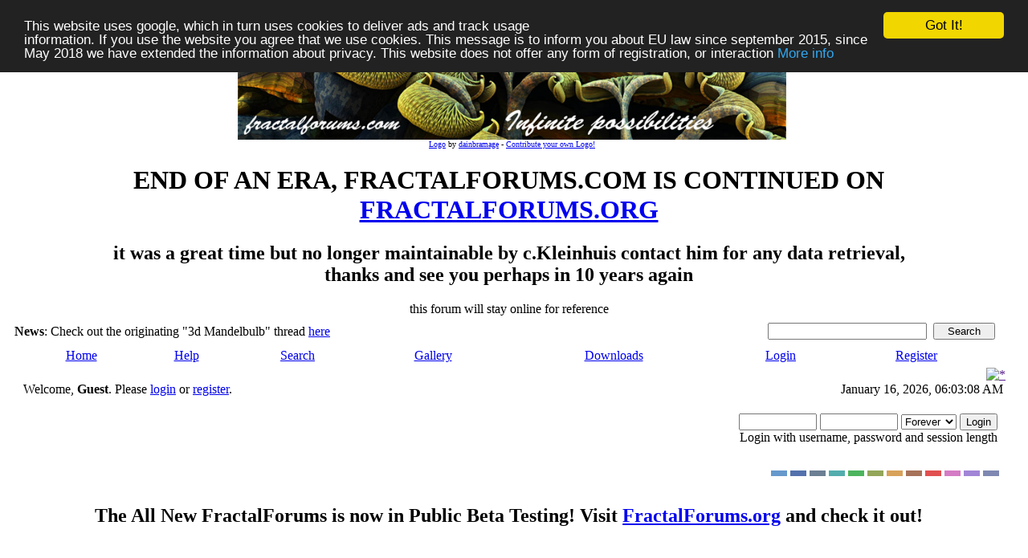

--- FILE ---
content_type: text/html; charset=ISO-8859-1
request_url: http://www.fractalforums.com/index.php?action=gallery;sa=view;id=3923
body_size: 7415
content:
<!DOCTYPE html PUBLIC "-//W3C//DTD XHTML 1.0 Transitional//EN" "http://www.w3.org/TR/xhtml1/DTD/xhtml1-transitional.dtd">
<html xmlns="http://www.w3.org/1999/xhtml"><head>
	<meta http-equiv="Content-Type" content="text/html; charset=ISO-8859-1" />
	<meta name="description" content="Welcome to Fractal Forums - Untitled 004" />
	<meta name="keywords" content="PHP, MySQL, bulletin, board, free, open, source, smf, simple, machines, forum" /><!-- Begin Cookie Consent plugin by Silktide - http://silktide.com/cookieconsent -->
<script type="text/javascript">
    window.cookieconsent_options = {"message":"This website uses google, which in turn uses cookies to deliver ads and track usage <br>information. If you use the website you agree that we use cookies. This message is to inform you about EU law since september 2015, since May 2018 we have extended the information about privacy. This website does not offer any form of registration, or interaction","dismiss":"Got It!","learnMore":"More info","link":"https://www.fractalforums.com/privacy.html","theme":"dark-top"};
</script>

<script type="text/javascript" src="//cdnjs.cloudflare.com/ajax/libs/cookieconsent2/1.0.9/cookieconsent.min.js"></script>
<!-- End Cookie Consent plugin -->
	<link href="/favicon.ico" rel="shortcut icon" type="image/x-icon">
	<link rel="apple-touch-icon" href="/icon72x72.jpg"/>  
	<link rel="apple-touch-icon" sizes="72x72" href="/icon72x72.jpg"/>  
	<link rel="apple-touch-icon" sizes="114x114" href="/icon72x72.jpg"/>
	<link rel="stylesheet" type="text/css" href="https://nocache-nocookies.digitalgott.com/Themes/dilbermc/style.css?fin11&cachebust1" />
	<link rel="stylesheet" type="text/css" href="https://nocache-nocookies.digitalgott.com/Themes/dilbermc/style_lightsilver.css?fin11" />
	<link rel="stylesheet" type="text/css" href="/Themes/default/print.css?fin11" media="print" /><script language="JavaScript" type="text/javascript" src="/Themes/default/script.js?fin11"></script>
	<script language="JavaScript" type="text/javascript"><!-- // --><![CDATA[
		var smf_theme_url = "https://nocache-nocookies.digitalgott.com/Themes/dilbermc";
		var smf_images_url = "https://nocache-nocookies.digitalgott.com/Themes/dilbermc/images";
		var smf_scripturl = "http://www.fractalforums.com/index.php?PHPSESSID=edace8f7c16a9d10a0b77c9b7d58f53b&amp;";
		var smf_iso_case_folding = false;
		var smf_charset = "ISO-8859-1";
	// ]]></script><title>Welcome to Fractal Forums - Untitled 004</title>
	<link rel="help" href="http://www.fractalforums.com/index.php?action=help;PHPSESSID=edace8f7c16a9d10a0b77c9b7d58f53b" target="_blank" />
	<link rel="search" href="http://www.fractalforums.com/index.php?action=search;PHPSESSID=edace8f7c16a9d10a0b77c9b7d58f53b" />
	<link rel="contents" href="http://www.fractalforums.com/index.php?PHPSESSID=edace8f7c16a9d10a0b77c9b7d58f53b" />
	<link rel="alternate" type="application/rss+xml" title="Welcome to Fractal Forums - RSS" href="http://www.fractalforums.com/index.php?type=rss;action=.xml;PHPSESSID=edace8f7c16a9d10a0b77c9b7d58f53b" /><meta http-equiv="X-UA-Compatible" content="IE=EmulateIE7" />
	<link rel="image_src" href="https://nocache-nocookies.digitalgott.com/gallery/3/3138_22_10_10_8_05_58.jpeg" / >
	<meta property="og:title" content="Untitled 004" />
<meta property="og:type" content="article" />
<meta property="og:url" content="http://www.fractalforums.com/index.php?PHPSESSID=edace8f7c16a9d10a0b77c9b7d58f53b&amp;action=gallery&sa=view&id=3923" />
<meta property="og:image" content="https://nocache-nocookies.digitalgott.com/gallery/3/3138_22_10_10_8_05_58.jpeg" />
<meta property="og:image:type" content="image/jpeg" />
<meta property="og:description" content="" />
<script type="text/javascript" src="https://nocache-nocookies.digitalgott.com/gallery/js/prototype.js"></script>
		<script type="text/javascript" src="https://nocache-nocookies.digitalgott.com/gallery/js/scriptaculous.js?load=effects"></script>
		<script type="text/javascript" src="https://nocache-nocookies.digitalgott.com/gallery/js/lightbox.js"></script>
		<link rel="stylesheet" href="https://nocache-nocookies.digitalgott.com/gallery/css/lightbox.css" type="text/css" media="screen" />
		<script src="https://nocache-nocookies.digitalgott.com/gallery/notes/BrowserDetect.js" language="javascript"></script>
		<script src="https://nocache-nocookies.digitalgott.com/gallery/notes/PhotoNotes-1.5.js" language="javascript"></script>
		<link rel="stylesheet" href="https://nocache-nocookies.digitalgott.com/gallery/notes/PhotoNotes-1.5.css" type="text/css" media="screen" />

		<script src="https://nocache-nocookies.digitalgott.com/gallery/js/prototype.js"></script>
		<script language="javascript"> 
		function saveNoteDb(note){
			note.Save();
			var url = 'http://www.fractalforums.com/index.php?action=gallery;sa=savenote;pic=3923;text='+ encodeURIComponent(note.text)+' &width=' + note.rect.width + '&height=' + note.rect.height + '&left=' +note.rect.left+'&top=' + note.rect.top +'&id='+note.id ;
			var retorno = new Ajax.Request(url, {
				method: 'get',
				onSuccess: function(transport) {
				var notice = $('divResultado');
				if (transport.responseText > 0)
				{
					notice.update('Note saved!').setStyle({ background: '#dfd' });
					note.id = transport.responseText;
				}
				else
				{
					notice.update('Note not saved!<br>'+transport.responseText).setStyle({ background: '#fdd' });
				}
				}
			});
			return 1;
		}
		function deleteNoteDb(note){
			var url = 'http://www.fractalforums.com/index.php?action=gallery;sa=deletenote;pic=3923;id='+note.id ;
			var retorno = new Ajax.Request(url, {
				method: 'get',
				onSuccess: function(transport) {
				var notice = $('divResultado');
				if (transport.responseText > 0)
				{
					notice.update('Note Deleted!').setStyle({ background: '#dfd' });
					note.Delete();
				}
				else
				{
					notice.update('Note not deleted!<br>').setStyle({ background: '#fdd' });
				}
				}
			});
			return 1;
		}
		</script>

	<script language="JavaScript" type="text/javascript"><!-- // --><![CDATA[
		var current_header = false;

		function shrinkHeader(mode)
		{
			document.cookie = "upshrink=" + (mode ? 1 : 0);
			document.getElementById("upshrink").src = smf_images_url + "/lightsilver" + (mode ? "/expand.gif" : "/collapse.gif");

			document.getElementById("upshrinkHeader").style.display = mode ? "none" : "";
			document.getElementById("upshrinkHeader2").style.display = mode ? "none" : "";

			current_header = mode;
		}
	// ]]></script>
		<script language="JavaScript" type="text/javascript"><!-- // --><![CDATA[
			var current_header_ic = false;

			function shrinkHeaderIC(mode)
			{
				document.cookie = "upshrinkIC=" + (mode ? 1 : 0);
				document.getElementById("upshrink_ic").src = smf_images_url + "/lightsilver" + (mode ? "/expand.gif" : "/collapse.gif");

				document.getElementById("upshrinkHeaderIC").style.display = mode ? "none" : "";

				current_header_ic = mode;
			}
		// ]]></script>
</head>
<body>
	<div class="maindiv" style="width: 99%;">
		<div style="width: 100%;" class="topbar">
			<table cellspacing="0" cellpadding="0" border="0" style="width:100%;">
				<tr>
					<td style="padding:0;" width="1" height="120">
<table height=105 cellpadding=0 cellspacing = 0 border=0 style='padding-top:10px;padding-left:8px' width='100%'> <tr><td align='center'> <a href=''><img height='90'  id='smflogo' src='/gallery/9/909_18_12_11_7_47_44.png'></a></td> </td></tr><tr><td class='smalltext' align='center'><font size=1><a href="/index.php?action=gallery;sa=view;id=9607">Logo</a> by <a href="/index.php?action=profile;u=909">dainbramage</a> - <a href="/index.php?action=gallery;cat=27">Contribute your own Logo!</font></td></tr></table><center>
 <h1> END OF AN ERA, FRACTALFORUMS.COM IS CONTINUED ON <a href="https://fractalforums.org">FRACTALFORUMS.ORG</a></h1> 
 <h2> it was a great time but no longer maintainable by c.Kleinhuis contact him for any data retrieval, <br/>thanks and see you perhaps
 in 10 years again   </font></h2>
  this forum will stay online for reference</center>
					</td>
				</tr>
			</table>
		</div>
		<div style="width: 100%; padding-top: 4px;" class="topbar2">
			<table border="0" cellspacing="0" cellpadding="0" style="width: 100%;">
				<tr>

					<td valign="middle" height="30" class="smalltext" style="padding-left:10px; padding-top:0px; padding-bottom:0px;">
						<b>News</b>: Check out the originating &quot;3d Mandelbulb&quot; thread <a href="http://www.fractalforums.com/3d-fractal-generation/true-3d-mandlebrot-type-fractal/" target="_blank">here</a>
					</td>
			
					<td valign="middle" height="30" style="padding-top:0px; padding-bottom:0px; padding-right:20px;" class="middletext" align="right">
				<form action="http://www.fractalforums.com/index.php?action=search2;PHPSESSID=edace8f7c16a9d10a0b77c9b7d58f53b" method="post" accept-charset="ISO-8859-1" style="margin: 0px;">
					<a href="http://www.fractalforums.com/index.php?action=search;advanced;PHPSESSID=edace8f7c16a9d10a0b77c9b7d58f53b"><img src="https://nocache-nocookies.digitalgott.com/Themes/dilbermc/images/filter.gif" align="middle" style="margin: 0px;" alt="" /></a>
					<input type="text" name="search" value="" style="width: 190px;" />&nbsp;
					<input type="submit" name="submit" value="Search" style="width: 11ex;" />
					<input type="hidden" name="advanced" value="0" />
				</form>

					</td>
				</tr>
			</table>
		</div>
		<div class="menubar">
			<table border="0" cellspacing="0" cellpadding="0" width="100%">
				<tr>
				<td align="center" class="menubg" height="30" width="20">
				</td>
				<td align="center" class="menubg2">
					<a href="http://www.fractalforums.com/index.php?PHPSESSID=edace8f7c16a9d10a0b77c9b7d58f53b">Home</a>
				</td>
				<td align="center" class="menubg">
					<a href="http://www.fractalforums.com/index.php?action=help;PHPSESSID=edace8f7c16a9d10a0b77c9b7d58f53b">Help</a>
				</td>
				<td align="center" class="menubg">
						<a href="http://www.fractalforums.com/index.php?action=search;PHPSESSID=edace8f7c16a9d10a0b77c9b7d58f53b">Search</a>				
				</td>
				<td align="center" class="menubg">
					<a href="http://www.fractalforums.com/index.php?action=gallery;PHPSESSID=edace8f7c16a9d10a0b77c9b7d58f53b">Gallery</a>					
				</td>
				<td align="center" class="menubg">
					<a href="http://www.fractalforums.com/index.php?action=downloads;PHPSESSID=edace8f7c16a9d10a0b77c9b7d58f53b">Downloads</a>					
				</td>
				<td align="center" class="menubg">
					<a href="http://www.fractalforums.com/index.php?action=login;PHPSESSID=edace8f7c16a9d10a0b77c9b7d58f53b">Login</a>					
				</td>
				<td align="center" class="menubg">
					<a href="http://www.fractalforums.com/index.php?action=register;PHPSESSID=edace8f7c16a9d10a0b77c9b7d58f53b">Register</a>				
				</td>
				<td align="center" class="menubg" width="20">
				</td>
				</tr>
			</table>
		</div>
			<div class="mainpage">
			<a style="float:right;" href="" onclick="shrinkHeader(!current_header); return false;"><img id="upshrink" src="https://nocache-nocookies.digitalgott.com/Themes/dilbermc/images/lightsilver/collapse.gif" alt="*" title="Shrink or expand the header." align="bottom" style="margin: 0 1ex;" /></a>		

			<div class="memberbardiv">
				<table width="100%" cellpadding="0" cellspacing="0" border="0">
					<tr>
						<td width="20">
						</td>
						<td class="memberbar">Welcome, <b>Guest</b>. Please <a href="http://www.fractalforums.com/index.php?action=login;PHPSESSID=edace8f7c16a9d10a0b77c9b7d58f53b">login</a> or <a href="http://www.fractalforums.com/index.php?action=register;PHPSESSID=edace8f7c16a9d10a0b77c9b7d58f53b">register</a>.
						</td>

						<td class="middletext" align="right" valign="top" style="padding-right:10px; padding-left:10px;">
							January 16, 2026, 06:03:08 AM
							<br/>
						</td>

					</tr>
					
					<tr id="upshrinkHeader">
						<td valign="middle" width="1" style="padding-right:10px; padding-left:10px;"></td>
						
						<td class="memberbar">
						</td>
						<td class="middletext" align="right" valign="top" style="padding-right:10px; padding-left:10px;">
							<br/>
											<script language="JavaScript" type="text/javascript" src="/Themes/default/sha1.js"></script>
			
											<form action="http://www.fractalforums.com/index.php?action=login2;PHPSESSID=edace8f7c16a9d10a0b77c9b7d58f53b" method="post" accept-charset="ISO-8859-1" style="margin: 3px 1ex 1px 0;" onsubmit="hashLoginPassword(this, '008dd463f1c687e3b9d00de7653da01b');">
												<input type="text" name="user" size="10" /> <input type="password" name="passwrd" size="10" />
												<select name="cookielength">
													<option value="60">1 Hour</option>
													<option value="1440">1 Day</option>
													<option value="10080">1 Week</option>
													<option value="43200">1 Month</option>
													<option value="-1" selected="selected">Forever</option>
												</select>
												<input type="submit" value="Login" /><br />
												<span class="middletext">Login with username, password and session length</span>
												<input type="hidden" name="hash_passwrd" value="" />
											</form>
											<br/><br/>
						</td>
					</tr>
					<tr id="upshrinkHeader2">
						<td colspan="3" class="memberbardivbottom">
						<div style="position: relative; bottom: 15px; right:15px; float:right; ">
							<form action="http://www.fractalforums.com/index.php?PHPSESSID=edace8f7c16a9d10a0b77c9b7d58f53b" method="post" class="smalltext">
							<input style="border: solid 2px #6699CC; background-color: #6699CC; color: #6699CC; width: 20px; font-size: 1px;" type="submit" value="lightblue" name="options[theme_color]"/>
							<input style="border: solid 2px #5371AD; background-color: #5371AD; color: #5371AD; width: 20px; font-size: 1px;" type="submit" value="lightnavy" name="options[theme_color]"/>
							<input style="border: solid 2px #6C7F93; background-color: #6C7F93; color: #6C7F93; width: 20px; font-size: 1px;" type="submit" value="lightsilver" name="options[theme_color]"/>
							<input style="border: solid 2px #53ADAD; background-color: #53ADAD; color: #53ADAD; width: 20px; font-size: 1px;" type="submit" value="lightturquoise" name="options[theme_color]"/>
							<input style="border: solid 2px #4DB45D; background-color: #4DB45D; color: #4DB45D; width: 20px; font-size: 1px;" type="submit" value="lightgreen" name="options[theme_color]"/>
							<input style="border: solid 2px #93A659; background-color: #93A659; color: #93A659; width: 20px; font-size: 1px;" type="submit" value="lightolive" name="options[theme_color]"/>
							<input style="border: solid 2px #D8A259; background-color: #D8A259; color: #D8A259; width: 20px; font-size: 1px;" type="submit" value="lightgolden" name="options[theme_color]"/>
							<input style="border: solid 2px #a67259; background-color: #a67259; color: #a67259; width: 20px; font-size: 1px;" type="submit" value="lightbrown" name="options[theme_color]"/>
							<input style="border: solid 2px #E15050; background-color: #E15050; color: #E15050; width: 20px; font-size: 1px;" type="submit" value="lightred" name="options[theme_color]"/>
							<input style="border: solid 2px #D47BC5; background-color: #D47BC5; color: #D47BC5; width: 20px; font-size: 1px;" type="submit" value="lightrose" name="options[theme_color]"/>
							<input style="border: solid 2px #A185D6; background-color: #A185D6; color: #A185D6; width: 20px; font-size: 1px;" type="submit" value="lightlilac" name="options[theme_color]"/>
							<input style="border: solid 2px #7F88B2; background-color: #7F88B2; color: #7F88B2; width: 20px; font-size: 1px;" type="submit" value="lightviolet" name="options[theme_color]"/>
							</form>
						</div>
						</td>
					</tr>

				</table>
			</div>
			<div align="center" style="width: 90%; margin-left: auto; margin-right: auto; margin-top:10px; border: 0px solid;" class="middletext">
				<h2>The All New FractalForums is now in Public Beta Testing! Visit <a href="https://fractalforums.org">FractalForums.org</a> and check it out!
			</div> 
   
  <center>
  <script type="text/javascript"><!--
google_ad_client = "pub-4885104155050142";
google_ad_slot = "7608998450";
google_ad_width = 728;
google_ad_height = 90;
//-->
</script>
<script type="text/javascript"
src="https://pagead2.googlesyndication.com/pagead/show_ads.js">
</script></center> 
	<div id="bodyarea" style="padding: 1ex 25px 2ex 25px;"><!--Headers--><center><script type="text/javascript"><!--
google_ad_client = "pub-4885104155050142";
/* 728x15, Erstellt 05.03.08 */
google_ad_slot = "4423986926";
google_ad_width = 728;
google_ad_height = 15;
//-->
</script>
<script type="text/javascript"
src="http://pagead2.googlesyndication.com/pagead/show_ads.js">
</script></center><br/><!--End Headers-->
		<div style="padding: 3px;"><div class="nav" style="font-size: 85%; margin-bottom: 2ex; margin-top: 2ex;"><b><a href="http://www.fractalforums.com/index.php?PHPSESSID=edace8f7c16a9d10a0b77c9b7d58f53b" class="nav">Welcome to Fractal Forums</a></b>&nbsp;>&nbsp;<b><a href="http://www.fractalforums.com/index.php?action=gallery;PHPSESSID=edace8f7c16a9d10a0b77c9b7d58f53b" class="nav">Gallery</a></b>&nbsp;>&nbsp;<b><a href="http://www.fractalforums.com/index.php?action=gallery;cat=9;PHPSESSID=edace8f7c16a9d10a0b77c9b7d58f53b" class="nav">Linked to Boards</a></b>&nbsp;>&nbsp;<b><a href="http://www.fractalforums.com/index.php?action=gallery;cat=50;PHPSESSID=edace8f7c16a9d10a0b77c9b7d58f53b" class="nav">3d</a></b>&nbsp;>&nbsp;<b><a href="http://www.fractalforums.com/index.php?action=gallery;cat=35;PHPSESSID=edace8f7c16a9d10a0b77c9b7d58f53b" class="nav">Mandelbulb 3d</a></b></div></div><br /><table border="0" cellspacing="0" cellpadding="4" align="center" width="90%" class="tborder" >
					<tr class="titlebg">
						<td align="center">&nbsp;</td>
					</tr>
					</table>
				<table border="0" cellpadding="0" cellspacing="0" align="center" width="90%">
						<tr>
							<td style="padding-right: 1ex;" align="right" >
						<table cellpadding="0" cellspacing="0" align="right">
									<tr>
						
		<td class="mainstrip_first">&nbsp;</td>
		<td class="mainstrip"><a href="http://www.fractalforums.com/index.php?action=gallery;sa=search;PHPSESSID=edace8f7c16a9d10a0b77c9b7d58f53b" >Search</a></td>
		<td class="mainstrip_last">&nbsp;</td>
							</tr>
							</table>
						</td>
						</tr>
					</table>
				<br /><table border="0" cellpadding="0" cellspacing="0" align="center" width="90%">
						<tr>
							<td style="padding-right: 1ex;" align="right">
							<table cellpadding="0" cellspacing="0" align="left">
									<tr>
						
		<td class="mainstrip_first">&nbsp;</td>
		<td class="mainstrip"><a href="http://www.fractalforums.com/index.php?action=gallery;sa=slideshow;id=3923;PHPSESSID=edace8f7c16a9d10a0b77c9b7d58f53b" >Slideshow</a></td>
		<td class="mainstrip_last">&nbsp;</td>
							</tr>
							</table>
				</td>
						</tr>
					</table><table cellspacing="0" cellpadding="10" border="0" align="center" width="90%" class="tborder"><tr class="windowbg2">
				<td align="center"><table align="center" border="0">
				<tr class="windowbg2"><td  align="center"><a href="http://www.fractalforums.com/index.php?action=gallery;sa=view;id=3930;PHPSESSID=edace8f7c16a9d10a0b77c9b7d58f53b"><img src="https://nocache-nocookies.digitalgott.com/gallery/3/thumb_492_23_10_10_10_40_02.jpeg" alt="Negbox spiral" /></a></td><td align="center"><a href="http://www.fractalforums.com/index.php?action=gallery;sa=view;id=3923;PHPSESSID=edace8f7c16a9d10a0b77c9b7d58f53b"><img src="https://nocache-nocookies.digitalgott.com/gallery/3/thumb_3138_22_10_10_8_05_58.jpeg" alt="Untitled 004" /></a></td><td align="center"><a href="http://www.fractalforums.com/index.php?action=gallery;sa=view;id=3922;PHPSESSID=edace8f7c16a9d10a0b77c9b7d58f53b"><img src="https://nocache-nocookies.digitalgott.com/gallery/3/thumb_3138_22_10_10_8_03_40.jpeg" alt="Untitled 003" /></a></td></tr>
			</table>
			</td>
			</tr>
			<tr class="catbg">
				<td align="center">Untitled 004</td>
			</tr>
			<tr class="windowbg2">
				<td align="center"><table align="center"><tr><td>
		<div class="Photo fn-container" id="PhotoContainer"><a href="https://nocache-nocookies.digitalgott.com/gallery/3/3138_22_10_10_8_05_58.jpeg" rel="lightbox" title=""><img height="768" width="1024" src="https://nocache-nocookies.digitalgott.com/gallery/3/3138_22_10_10_8_05_58.jpeg" alt="" /></a></div></td></tr></table>
				 <script>
/* create the Photo Note Container */
var allNotes = new Array();
var container = document.getElementById('PhotoContainer');
var notes = new PhotoNoteContainer(container);

function AddNote()
{
	var newNote = new PhotoNote('Add note text here...',-1,new PhotoNoteRect(10,10,50,50));
    newNote.onsave = function (note) { return saveNoteDb(note); };
    newNote.ondelete = function (note) { return deleteNoteDb(note); };
    notes.AddNote(newNote);
    newNote.Select();
}
</script>
				</td>
			</tr>
			<tr class="windowbg2">
			<td align="center"><b><a href="http://www.fractalforums.com/index.php?action=gallery;sa=prev;id=3923;PHPSESSID=edace8f7c16a9d10a0b77c9b7d58f53b">Previous Image</a> | <a href="http://www.fractalforums.com/index.php?action=gallery;sa=next;id=3923;PHPSESSID=edace8f7c16a9d10a0b77c9b7d58f53b">Next Image</a></b>
			</td>
			</tr>
			<tr class="windowbg2">
				<td><b>Description: </b>
				<hr />
				Stats:<br />Total Favorities: 1 <a href="http://www.fractalforums.com/index.php?action=gallery;sa=whofavorited;pic=3923;PHPSESSID=edace8f7c16a9d10a0b77c9b7d58f53b">View Who Favorited</a><br />Filesize: 493.58kB<br />Height: 768  Width: 1024<br />Discussion Topic: <a href="http://www.fractalforums.com/index.php?topic=4412;PHPSESSID=edace8f7c16a9d10a0b77c9b7d58f53b">View Topic</a><br />Posted by:  <a href="http://www.fractalforums.com/index.php?action=profile;u=3138;PHPSESSID=edace8f7c16a9d10a0b77c9b7d58f53b">zongo</a><a href="http://www.fractalforums.com/index.php?action=gallery;sa=myimages;u=3138;PHPSESSID=edace8f7c16a9d10a0b77c9b7d58f53b"><img src="https://nocache-nocookies.digitalgott.com/Themes/dilbermc/images/filter.gif" valign="top" style="margin: 0 1ex;" alt="" /></a>&nbsp;October 22, 2010, 08:05:58 PM<br /><br />Rating: <img src="https://nocache-nocookies.digitalgott.com/Themes/dilbermc/images/star.gif" alt="*" border="0" /><img src="https://nocache-nocookies.digitalgott.com/Themes/dilbermc/images/star.gif" alt="*" border="0" /><img src="https://nocache-nocookies.digitalgott.com/Themes/dilbermc/images/star.gif" alt="*" border="0" /><img src="https://nocache-nocookies.digitalgott.com/Themes/dilbermc/images/star.gif" alt="*" border="0" /><img src="https://nocache-nocookies.digitalgott.com/Themes/dilbermc/images/star.gif" alt="*" border="0" />  by 1  members.<br /><br /><b>Image Linking Codes</b><br />
						<table border="0"><tr><td width="30%">BB Code</td><td> <input type="text" value="[img]https://nocache-nocookies.digitalgott.com/gallery/3/3138_22_10_10_8_05_58.jpeg[/img]" size="75" /></td></tr><tr><td width="30%">Direct Link</td><td> <input type="text" value="https://nocache-nocookies.digitalgott.com/gallery/3/3138_22_10_10_8_05_58.jpeg" size="75" /></td></tr><tr><td width="30%">Html Link</td><td> <input type="text" value="<img src=&#34;https://nocache-nocookies.digitalgott.com/gallery/3/3138_22_10_10_8_05_58.jpeg&#34; />" size="75" /></td></tr></table>
				</td>
			</tr><tr>
			<td align="center" class="windowbg2"><span class="smalltext">0 Members and 1 Guest are viewing this picture.</span></td></tr>
				<tr class="catbg">
					<td align="center">Related Images</td>
				</tr>

				<tr class="windowbg2">
					<td align="center"><table><tr class="windowbg2"><td align="center">Untitled<br /><a href="http://www.fractalforums.com/index.php?action=gallery;sa=view;id=89;PHPSESSID=edace8f7c16a9d10a0b77c9b7d58f53b"><img src="https://nocache-nocookies.digitalgott.com/gallery/0/thumb_230_09_04_08_2_55_20.jpg" alt="" /></a><br /><img src="https://nocache-nocookies.digitalgott.com/Themes/dilbermc/images/english/new.gif" alt="" /><br /><span class="smalltext">Rating: <img src="https://nocache-nocookies.digitalgott.com/Themes/dilbermc/images/star.gif" alt="*" border="0" /><img src="https://nocache-nocookies.digitalgott.com/Themes/dilbermc/images/star.gif" alt="*" border="0" /><img src="https://nocache-nocookies.digitalgott.com/Themes/dilbermc/images/star.gif" alt="*" border="0" /><br />Filesize: 759.22kB<br />Date: April 09, 2008, 02:55:20 AM<br />Comments (<a href="http://www.fractalforums.com/index.php?action=gallery;sa=view;id=89;PHPSESSID=edace8f7c16a9d10a0b77c9b7d58f53b">0</a>)<br />By: <a href="http://www.fractalforums.com/index.php?action=profile;u=230;PHPSESSID=edace8f7c16a9d10a0b77c9b7d58f53b">fractalwizz</a><br /></span></td><td align="center">Untitled 001<br /><a href="http://www.fractalforums.com/index.php?action=gallery;sa=view;id=3920;PHPSESSID=edace8f7c16a9d10a0b77c9b7d58f53b"><img src="https://nocache-nocookies.digitalgott.com/gallery/3/thumb_3138_22_10_10_7_59_23.jpeg" alt="" /></a><br /><img src="https://nocache-nocookies.digitalgott.com/Themes/dilbermc/images/english/new.gif" alt="" /><br /><span class="smalltext">Rating: <img src="https://nocache-nocookies.digitalgott.com/Themes/dilbermc/images/star.gif" alt="*" border="0" /><img src="https://nocache-nocookies.digitalgott.com/Themes/dilbermc/images/star.gif" alt="*" border="0" /><img src="https://nocache-nocookies.digitalgott.com/Themes/dilbermc/images/star.gif" alt="*" border="0" /><img src="https://nocache-nocookies.digitalgott.com/Themes/dilbermc/images/star.gif" alt="*" border="0" /><img src="https://nocache-nocookies.digitalgott.com/Themes/dilbermc/images/star.gif" alt="*" border="0" /><br />Filesize: 493.39kB<br />Date: October 22, 2010, 07:59:23 PM<br />Comments (<a href="http://www.fractalforums.com/index.php?action=gallery;sa=view;id=3920;PHPSESSID=edace8f7c16a9d10a0b77c9b7d58f53b">1</a>)<br />By: <a href="http://www.fractalforums.com/index.php?action=profile;u=3138;PHPSESSID=edace8f7c16a9d10a0b77c9b7d58f53b">zongo</a><br /></span></td><td align="center">Untitled 002<br /><a href="http://www.fractalforums.com/index.php?action=gallery;sa=view;id=3921;PHPSESSID=edace8f7c16a9d10a0b77c9b7d58f53b"><img src="https://nocache-nocookies.digitalgott.com/gallery/3/thumb_3138_22_10_10_8_01_23.jpeg" alt="" /></a><br /><img src="https://nocache-nocookies.digitalgott.com/Themes/dilbermc/images/english/new.gif" alt="" /><br /><span class="smalltext">Rating: <img src="https://nocache-nocookies.digitalgott.com/Themes/dilbermc/images/star.gif" alt="*" border="0" /><img src="https://nocache-nocookies.digitalgott.com/Themes/dilbermc/images/star.gif" alt="*" border="0" /><img src="https://nocache-nocookies.digitalgott.com/Themes/dilbermc/images/star.gif" alt="*" border="0" /><img src="https://nocache-nocookies.digitalgott.com/Themes/dilbermc/images/star.gif" alt="*" border="0" /><br />Filesize: 484.64kB<br />Date: October 22, 2010, 08:01:23 PM<br />Comments (<a href="http://www.fractalforums.com/index.php?action=gallery;sa=view;id=3921;PHPSESSID=edace8f7c16a9d10a0b77c9b7d58f53b">0</a>)<br />By: <a href="http://www.fractalforums.com/index.php?action=profile;u=3138;PHPSESSID=edace8f7c16a9d10a0b77c9b7d58f53b">zongo</a><br /></span></td><td align="center">Untitled 003<br /><a href="http://www.fractalforums.com/index.php?action=gallery;sa=view;id=3922;PHPSESSID=edace8f7c16a9d10a0b77c9b7d58f53b"><img src="https://nocache-nocookies.digitalgott.com/gallery/3/thumb_3138_22_10_10_8_03_40.jpeg" alt="" /></a><br /><img src="https://nocache-nocookies.digitalgott.com/Themes/dilbermc/images/english/new.gif" alt="" /><br /><span class="smalltext">Rating: <img src="https://nocache-nocookies.digitalgott.com/Themes/dilbermc/images/star.gif" alt="*" border="0" /><img src="https://nocache-nocookies.digitalgott.com/Themes/dilbermc/images/star.gif" alt="*" border="0" /><img src="https://nocache-nocookies.digitalgott.com/Themes/dilbermc/images/star.gif" alt="*" border="0" /><img src="https://nocache-nocookies.digitalgott.com/Themes/dilbermc/images/star.gif" alt="*" border="0" /><br />Filesize: 475.76kB<br />Date: October 22, 2010, 08:03:40 PM<br />Comments (<a href="http://www.fractalforums.com/index.php?action=gallery;sa=view;id=3922;PHPSESSID=edace8f7c16a9d10a0b77c9b7d58f53b">0</a>)<br />By: <a href="http://www.fractalforums.com/index.php?action=profile;u=3138;PHPSESSID=edace8f7c16a9d10a0b77c9b7d58f53b">zongo</a><br /></span></td><td align="center">untitled till i&#039;m feeling poetic<br /><a href="http://www.fractalforums.com/index.php?action=gallery;sa=view;id=4492;PHPSESSID=edace8f7c16a9d10a0b77c9b7d58f53b"><img src="https://nocache-nocookies.digitalgott.com/gallery/4/thumb_3551_02_12_10_1_43_27_0.jpeg" alt="" /></a><br /><img src="https://nocache-nocookies.digitalgott.com/Themes/dilbermc/images/english/new.gif" alt="" /><br /><span class="smalltext">Rating: (None)<br />Filesize: 276.27kB<br />Date: December 02, 2010, 01:43:27 PM<br />Comments (<a href="http://www.fractalforums.com/index.php?action=gallery;sa=view;id=4492;PHPSESSID=edace8f7c16a9d10a0b77c9b7d58f53b">0</a>)<br />By: Guest<br /></span></td></tr></table></td></tr>
		</table>
<table border="0" cellpadding="0" cellspacing="0" align="center" width="90%">
						<tr>
							<td style="padding-right: 1ex;" align="right">
						<table cellpadding="0" cellspacing="0" align="right">
									<tr>
						
		<td class="mainstrip_first">&nbsp;</td>
		<td class="mainstrip"><a href="http://www.fractalforums.com/index.php?action=gallery;sa=slideshow;id=3923;PHPSESSID=edace8f7c16a9d10a0b77c9b7d58f53b" >Slideshow</a></td>
		<td class="mainstrip_last">&nbsp;</td>
							</tr>
							</table>
						</td>
						</tr>
					</table>
				<br /><table cellspacing="0" cellpadding="10" border="0" align="center" width="90%" class="tborder">
				<tr class="catbg">
					<td colspan="2">Comments (0)  <a href="http://www.fractalforums.com/index.php?action=gallery;sa=view;id=3923;showrss=1;PHPSESSID=edace8f7c16a9d10a0b77c9b7d58f53b"><img src="https://nocache-nocookies.digitalgott.com/gallery//rss.png" alt="rss" /></a></td>
				</tr></table><br /><div align="center"><a href="http://www.fractalforums.com/index.php?action=gallery;cat=35;PHPSESSID=edace8f7c16a9d10a0b77c9b7d58f53b">Return to Gallery</a></div><br /><div style="padding: 3px;"><div class="nav" style="font-size: 85%; margin-bottom: 2ex; margin-top: 2ex;"><b><a href="http://www.fractalforums.com/index.php?PHPSESSID=edace8f7c16a9d10a0b77c9b7d58f53b" class="nav">Welcome to Fractal Forums</a></b>&nbsp;>&nbsp;<b><a href="http://www.fractalforums.com/index.php?action=gallery;PHPSESSID=edace8f7c16a9d10a0b77c9b7d58f53b" class="nav">Gallery</a></b>&nbsp;>&nbsp;<b><a href="http://www.fractalforums.com/index.php?action=gallery;cat=9;PHPSESSID=edace8f7c16a9d10a0b77c9b7d58f53b" class="nav">Linked to Boards</a></b>&nbsp;>&nbsp;<b><a href="http://www.fractalforums.com/index.php?action=gallery;cat=50;PHPSESSID=edace8f7c16a9d10a0b77c9b7d58f53b" class="nav">3d</a></b>&nbsp;>&nbsp;<b><a href="http://www.fractalforums.com/index.php?action=gallery;cat=35;PHPSESSID=edace8f7c16a9d10a0b77c9b7d58f53b" class="nav">Mandelbulb 3d</a></b></div></div><!-- caa97f05b050bb9704008a58c9fd36b7 --><div align="center"><!--Link must remain or contact me to pay to remove.--><span class="smalltext">Powered by <a href="http://www.smfhacks.com/smf-gallery-pro.php" target="blank">SMF Gallery Pro</a></span><!--End Copyright link--></div><!--Footers--><br/><center><script type="text/javascript"><!--
google_ad_client = "pub-4885104155050142";
/* 728x90, Erstellt 05.03.08 */
google_ad_slot = "0199758893";
google_ad_width = 728;
google_ad_height = 90;
//-->
</script>
<script type="text/javascript"
src="http://pagead2.googlesyndication.com/pagead/show_ads.js">
</script></center><!--End Footers-->
	</div>

	<div id="footerarea" style="text-align: center; padding-bottom: 1ex;">
		<script language="JavaScript" type="text/javascript"><!-- // --><![CDATA[
			function smfFooterHighlight(element, value)
			{
				element.src = smf_images_url + "/" + (value ? "h_" : "") + element.id + ".gif";
			}
		// ]]></script>
		<table cellspacing="0" cellpadding="3" border="0" align="center" width="100%">
			<tr>
				<td width="28%" valign="middle" align="right">
					<a href="http://www.mysql.com/" target="_blank"><img id="powered-mysql" src="https://nocache-nocookies.digitalgott.com/Themes/dilbermc/images/powered-mysql.gif" alt="Powered by MySQL" width="54" height="20" style="margin: 5px 16px;" onmouseover="smfFooterHighlight(this, true);" onmouseout="smfFooterHighlight(this, false);" /></a>
					<a href="http://www.php.net/" target="_blank"><img id="powered-php" src="https://nocache-nocookies.digitalgott.com/Themes/dilbermc/images/powered-php.gif" alt="Powered by PHP" width="54" height="20" style="margin: 5px 16px;" onmouseover="smfFooterHighlight(this, true);" onmouseout="smfFooterHighlight(this, false);" /></a>
				</td>
				<td valign="middle" align="center" style="white-space: nowrap;">
					
		<span class="smalltext" style="display: inline; visibility: visible; font-family: Verdana, Arial, sans-serif;"><a href="http://www.simplemachines.org/" title="Simple Machines Forum" target="_blank">Powered by SMF 1.1.21</a> |
<a href="http://www.simplemachines.org/about/copyright.php" title="Free Forum Software" target="_blank">SMF &copy; 2015, Simple Machines</a>
		</span>
					<br/><br/>
					<span class="smalltext"></span>
				</td>
				<td width="28%" valign="middle" align="left">
					<a href="http://validator.w3.org/check/referer" target="_blank"><img id="valid-xhtml10" src="https://nocache-nocookies.digitalgott.com/Themes/dilbermc/images/valid-xhtml10.gif" alt="Valid XHTML 1.0!" width="54" height="20" style="margin: 5px 16px;" onmouseover="smfFooterHighlight(this, true);" onmouseout="smfFooterHighlight(this, false);" /></a>
					<a href="http://jigsaw.w3.org/css-validator/check/referer" target="_blank"><img id="valid-css" src="https://nocache-nocookies.digitalgott.com/Themes/dilbermc/images/valid-css.gif" alt="Valid CSS!" width="54" height="20" style="margin: 5px 16px;" onmouseover="smfFooterHighlight(this, true);" onmouseout="smfFooterHighlight(this, false);" /></a>
					<span style="float:right; margin-right:10px; font-size:70%;"><b>Dilber MC</b> Theme by <b><a href="http://www.harzem.com/themes/themes.php?theme=dilbermc;color=lightsilver" target="_blank">HarzeM</a></b></span>
				</td>
			</tr>
		</table>
		<span class="smalltext">Page created in 0.696 seconds with 32 queries. (<a href="http://code.google.com/p/prettyurls/">Pretty URLs</a> adds 0.029s, 1q)</span>
		<script language="JavaScript" type="text/javascript"><!-- // --><![CDATA[
			window.addEventListener("load", smf_codeFix, false);

			function smf_codeFix()
			{
				var codeFix = document.getElementsByTagName ? document.getElementsByTagName("div") : document.all.tags("div");

				for (var i = 0; i < codeFix.length; i++)
				{
					if ((codeFix[i].className == "code" || codeFix[i].className == "post" || codeFix[i].className == "signature") && codeFix[i].offsetHeight < 20)
						codeFix[i].style.height = (codeFix[i].offsetHeight + 20) + "px";
				}
			}
		// ]]></script><script>
  (function(i,s,o,g,r,a,m){i['GoogleAnalyticsObject']=r;i[r]=i[r]||function(){
  (i[r].q=i[r].q||[]).push(arguments)},i[r].l=1*new Date();a=s.createElement(o),
  m=s.getElementsByTagName(o)[0];a.async=1;a.src=g;m.parentNode.insertBefore(a,m)
  })(window,document,'script','//www.google-analytics.com/analytics.js','ga');

  ga('create', 'UA-4799345-1', 'auto');
  ga('send', 'pageview');

</script>
	</div>
	</div>
	</div>
	<div id="ajax_in_progress" class="ajax_in_progress" style="display: none;">Loading...</div>
</body></html>

--- FILE ---
content_type: text/html; charset=utf-8
request_url: https://www.google.com/recaptcha/api2/aframe
body_size: 265
content:
<!DOCTYPE HTML><html><head><meta http-equiv="content-type" content="text/html; charset=UTF-8"></head><body><script nonce="glH9cojoB_5mEe572NI2gA">/** Anti-fraud and anti-abuse applications only. See google.com/recaptcha */ try{var clients={'sodar':'https://pagead2.googlesyndication.com/pagead/sodar?'};window.addEventListener("message",function(a){try{if(a.source===window.parent){var b=JSON.parse(a.data);var c=clients[b['id']];if(c){var d=document.createElement('img');d.src=c+b['params']+'&rc='+(localStorage.getItem("rc::a")?sessionStorage.getItem("rc::b"):"");window.document.body.appendChild(d);sessionStorage.setItem("rc::e",parseInt(sessionStorage.getItem("rc::e")||0)+1);localStorage.setItem("rc::h",'1768539792096');}}}catch(b){}});window.parent.postMessage("_grecaptcha_ready", "*");}catch(b){}</script></body></html>